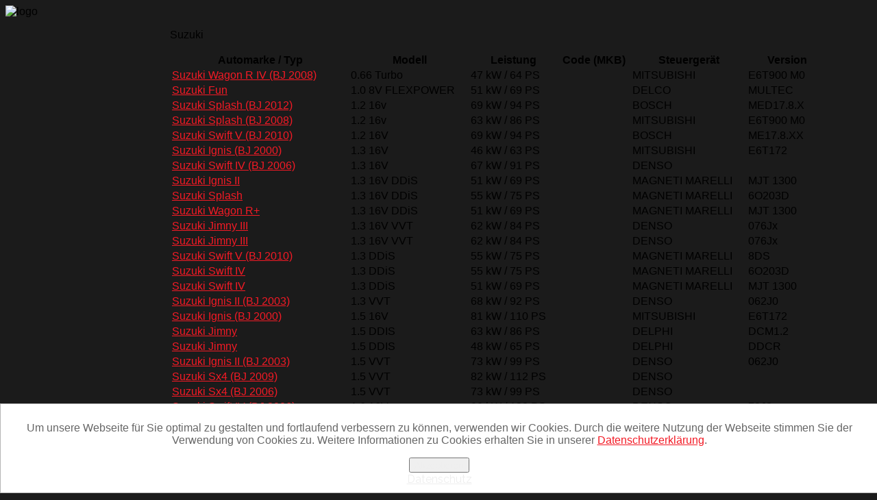

--- FILE ---
content_type: text/html; charset=utf-8
request_url: https://fahrzeuge.easycarcom.de/index.php/1060-suzuki
body_size: 12533
content:
<!DOCTYPE HTML>
<html xmlns="http://www.w3.org/1999/xhtml" xml:lang="de-DE" lang="de-DE"
>
<head>
<base href="https://fahrzeuge.easycarcom.de/index.php/1060-suzuki" />
	<meta http-equiv="content-type" content="text/html; charset=utf-8" />
	<meta name="generator" content="MYOB" />
	<title>Chiptuning - Suzuki - Fahrzeugdatenbank - Chiptuning</title>
	<link href="/templates/traction/favicon.ico" rel="shortcut icon" type="image/vnd.microsoft.icon" />
	<link href="/plugins/system/jcemediabox/css/jcemediabox.css?1d12bb5a40100bbd1841bfc0e498ce7b" rel="stylesheet" type="text/css" />
	<link href="/plugins/system/jcemediabox/themes/standard/css/style.css?50fba48f56052a048c5cf30829163e4d" rel="stylesheet" type="text/css" />
	<link href="/media/com_jce/site/css/content.min.css?badb4208be409b1335b815dde676300e" rel="stylesheet" type="text/css" />
	<link href="https://fahrzeuge.easycarcom.de/plugins/system/fmalertcookies/assets/css/bootstrap.min.css" rel="stylesheet" type="text/css" />
	<link href="https://fahrzeuge.easycarcom.de/plugins/system/fmalertcookies/assets/css/custom.css" rel="stylesheet" type="text/css" />
	<script type="application/json" class="joomla-script-options new">{"csrf.token":"b277edc8610fd395ce952ff502563809","system.paths":{"root":"","base":""},"system.keepalive":{"interval":840000,"uri":"\/index.php\/component\/ajax\/?format=json"}}</script>
	<script src="/media/jui/js/jquery.min.js?f46595d1af32ebb4b77e7970d5c081cc" type="text/javascript"></script>
	<script src="/media/jui/js/jquery-noconflict.js?f46595d1af32ebb4b77e7970d5c081cc" type="text/javascript"></script>
	<script src="/media/jui/js/jquery-migrate.min.js?f46595d1af32ebb4b77e7970d5c081cc" type="text/javascript"></script>
	<script src="/media/jui/js/bootstrap.min.js?f46595d1af32ebb4b77e7970d5c081cc" type="text/javascript"></script>
	<script src="/plugins/system/jcemediabox/js/jcemediabox.js?0c56fee23edfcb9fbdfe257623c5280e" type="text/javascript"></script>
	<script src="/media/jui/js/jquery.ui.core.min.js?f46595d1af32ebb4b77e7970d5c081cc" type="text/javascript"></script>
	<script src="/media/jui/js/jquery.ui.sortable.min.js?f46595d1af32ebb4b77e7970d5c081cc" type="text/javascript"></script>
	<script src="https://fahrzeuge.easycarcom.de/templates/traction/js/jquery/jquery-ui-addons.js" type="text/javascript"></script>
	<script src="/media/system/js/core.js?f46595d1af32ebb4b77e7970d5c081cc" type="text/javascript"></script>
	<!--[if lt IE 9]><script src="/media/system/js/polyfill.event.js?f46595d1af32ebb4b77e7970d5c081cc" type="text/javascript"></script><![endif]-->
	<script src="/media/system/js/keepalive.js?f46595d1af32ebb4b77e7970d5c081cc" type="text/javascript"></script>
	<script type="text/javascript">
JCEMediaBox.init({popup:{width:"",height:"",legacy:0,lightbox:0,shadowbox:0,resize:1,icons:1,overlay:1,overlayopacity:0.8,overlaycolor:"#000000",fadespeed:500,scalespeed:500,hideobjects:0,scrolling:"fixed",close:2,labels:{'close':'Close','next':'Next','previous':'Previous','cancel':'Cancel','numbers':'{$current} of {$total}'},cookie_expiry:"",google_viewer:0},tooltip:{className:"tooltip",opacity:0.8,speed:150,position:"br",offsets:{x: 16, y: 16}},base:"/",imgpath:"plugins/system/jcemediabox/img",theme:"standard",themecustom:"",themepath:"plugins/system/jcemediabox/themes",mediafallback:0,mediaselector:"audio,video"});jQuery(function($){ initTooltips(); $("body").on("subform-row-add", initTooltips); function initTooltips (event, container) { container = container || document;$(container).find(".hasTooltip").tooltip({"html": true,"container": "body"});} });
	</script>
	<style type="text/css">.s5boxhidden{display:none;} </style>
	<script language="javascript" type="text/javascript" >var s5_boxeffect = "elastic";</script>
	<script src="https://fahrzeuge.easycarcom.de/modules/mod_s5_box/js/jquery.colorbox.js" type="text/javascript"></script>
	<link rel="stylesheet" href="https://fahrzeuge.easycarcom.de/modules/mod_s5_box/css/s5box.css" type="text/css" />
	<script type="text/javascript">
  jQuery.fn.colorbox.settings.initialWidth=200;
  jQuery.fn.colorbox.settings.initialHeight=200;
  jQuery.fn.colorbox.settings.transition="elastic";
  jQuery(document).ready(function(){
    jQuery(".s5box_register").colorbox({width:"35%", inline:true, href:"#s5box_register"});
    jQuery(".s5box_login").colorbox({width:"35%", inline:true, href:"#s5box_login"});
    jQuery(".s5box_one").colorbox({width:"35%", inline:true, href:"#s5box_one"});
    jQuery(".s5box_two").colorbox({width:"35%", inline:true, href:"#s5box_two"});
    jQuery(".s5box_three").colorbox({width:"35%", inline:true, href:"#s5box_three"});
    jQuery(".s5box_four").colorbox({width:"35%", inline:true, href:"#s5box_four"});
    jQuery(".s5box_five").colorbox({width:"35%", inline:true, href:"#s5box_five"});
    jQuery(".s5box_six").colorbox({width:"35%", inline:true, href:"#s5box_six"});
    jQuery(".s5box_seven").colorbox({width:"35%", inline:true, href:"#s5box_seven"});
    jQuery(".s5box_eight").colorbox({width:"35%", inline:true, href:"#s5box_eight"});
    jQuery(".s5box_nine").colorbox({width:"35%", inline:true, href:"#s5box_nine"});
    jQuery(".s5box_ten").colorbox({width:"35%", inline:true, href:"#s5box_ten"});
  });</script>
	<!--  SobiPro Head Tags Output  -->
	<script type="text/javascript">/*
<![CDATA[*/ 
	var SobiProUrl = 'https://fahrzeuge.easycarcom.de/index.php?option=com_sobipro&task=%task%'; 
	var SobiProSection = 57; 
	var SPLiveSite = 'https://fahrzeuge.easycarcom.de/'; 
/*]]>*/
</script>
	<link href="https://fahrzeuge.easycarcom.de/index.php/1060-suzuki" rel="canonical" />
	<link href="/index.php/view,rss" rel="alternate" type="application/atom+xml"  title="Chiptuning" />
	<link href="/index.php/1060/view,rss" rel="alternate" type="application/atom+xml"  title="Suzuki" />
	<link rel="stylesheet" href="https://fahrzeuge.easycarcom.de/media/sobipro/css/bootstrap/bootstrap.css" type="text/css"  />
	<link rel="stylesheet" href="https://fahrzeuge.easycarcom.de/media/sobipro/css/sobipro.css" type="text/css"  />
	<link rel="stylesheet" href="https://fahrzeuge.easycarcom.de/media/sobipro/css/jquery-ui/smoothness/smoothness.css" type="text/css"  />
	<link rel="stylesheet" href="https://fahrzeuge.easycarcom.de/components/com_sobipro/usr/templates/sobisort/css/default.css" type="text/css" media="all" />
	<script type="text/javascript" src="https://fahrzeuge.easycarcom.de/components/com_sobipro/lib/js/sobipro.js"></script>
	<script type="text/javascript" src="https://fahrzeuge.easycarcom.de/components/com_sobipro/lib/js/jqnc.js"></script>
	<script type="text/javascript" src="https://fahrzeuge.easycarcom.de/components/com_sobipro/lib/js/jquery-ui.js"></script>
	<script type="text/javascript" src="https://fahrzeuge.easycarcom.de/components/com_sobipro/lib/js/categoryselect-mod.js"></script>
	<script type="text/javascript" src="https://fahrzeuge.easycarcom.de/components/com_sobipro/usr/templates/sobisort/js/default.js"></script>
	<script type="text/javascript" src="/index.php?option=com_sobipro&amp;task=txt.js&amp;format=json"></script>
	<!--  SobiPro (13) Head Tags Output -->



			<meta name="viewport" content="initial-scale=1.0" />
	
	<link href="https://fahrzeuge.easycarcom.de/templates/traction/favicon.ico" rel="shortcut icon" type="image/x-icon" />

<script type="text/javascript">
	if(jQuery().jquery=='1.11.0') { jQuery.easing['easeOutExpo'] = jQuery.easing['easeOutCirc'] };
</script>

	<link href="https://fahrzeuge.easycarcom.de/templates/traction/css/bootstrap/bootstrap-default-min.css" rel="stylesheet" type="text/css" />
	<link href="https://fahrzeuge.easycarcom.de/templates/traction/css/bootstrap/bootstrap-responsive.css" rel="stylesheet" type="text/css" />
		
	<link rel="stylesheet" href="https://fahrzeuge.easycarcom.de/templates/traction/css/font-awesome/css/font-awesome.min.css">
	

<!-- Css and js addons for vertex features -->	
	<link rel="stylesheet" type="text/css" href="//fonts.googleapis.com/css?family=Exo" />
<style type="text/css"> /* MAX IMAGE WIDTH */img {  height:auto !important;   max-width:100% !important; -webkit-box-sizing: border-box !important; /* Safari/Chrome, other WebKit */ -moz-box-sizing: border-box !important; /* Firefox, other Gecko */ box-sizing: border-box !important; /* Opera/IE 8+ */  }#map_canvas img, .gm-style img { max-width:none !important; }.full_width { width:100% !important; -webkit-box-sizing: border-box !important; /* Safari/Chrome, other WebKit */ -moz-box-sizing: border-box !important; /* Firefox, other Gecko */ box-sizing: border-box !important; /* Opera/IE 8+ */ }.S5_submenu_itemTablet{ background:none !important; } #s5_right_wrap, #s5_left_wrap, #s5_right_inset_wrap, #s5_left_inset_wrap, #s5_right_top_wrap, #s5_left_top_wrap, #s5_right_bottom_wrap, #s5_left_bottom_wrap { width:100% !important; }   #s5_right_column_wrap { width:0% !important; margin-left:-10% !important; } #s5_left_column_wrap { width:10% !important; } #s5_center_column_wrap_inner { margin-right:0% !important; margin-left:20% !important; }  #s5_responsive_mobile_drop_down_wrap input { width:96% !important; } #s5_responsive_mobile_drop_down_search input { width:100% !important; }  @media screen and (max-width: 750px){ body { height:100% !important; position:relative !important;  padding-bottom:48px !important;  } #s5_responsive_menu_button { display:block !important; }  }  @media screen and (max-width: 970px){ #subMenusContainer .S5_subtext { width:85%; } }   #s5_responsive_mobile_bottom_bar, #s5_responsive_mobile_top_bar { background:#0B0B0B; background: -moz-linear-gradient(top, #272727 0%, #0B0B0B 100%); /* FF3.6+ */ background: -webkit-gradient(linear, left top, left bottom, color-stop(0%,#272727), color-stop(100%,#0B0B0B)); /* Chrome,Safari4+ */ background: -webkit-linear-gradient(top, #272727 0%,#0B0B0B 100%); /* Chrome10+,Safari5.1+ */ background: -o-linear-gradient(top, #272727 0%,#0B0B0B 100%); /* Opera11.10+ */ background: -ms-linear-gradient(top, #272727 0%,#0B0B0B 100%); /* IE10+ */ background: linear-gradient(top, #272727 0%,#0B0B0B 100%); /* W3C */   font-family: Exo !important; } .s5_responsive_mobile_drop_down_inner, .s5_responsive_mobile_drop_down_inner input, .s5_responsive_mobile_drop_down_inner button, .s5_responsive_mobile_drop_down_inner .button, #s5_responsive_mobile_drop_down_search .validate { font-family: Exo !important; } .s5_responsive_mobile_drop_down_inner button:hover, .s5_responsive_mobile_drop_down_inner .button:hover { background:#0B0B0B !important; } #s5_responsive_mobile_drop_down_menu, #s5_responsive_mobile_drop_down_menu a, #s5_responsive_mobile_drop_down_login a { font-family: Exo !important; color:#FFFFFF !important; } #s5_responsive_mobile_bar_active, #s5_responsive_mobile_drop_down_menu .current a, .s5_responsive_mobile_drop_down_inner .s5_mod_h3, .s5_responsive_mobile_drop_down_inner .s5_h3_first { color:#FA9635 !important; } .s5_responsive_mobile_drop_down_inner button, .s5_responsive_mobile_drop_down_inner .button { background:#FA9635 !important; } #s5_responsive_mobile_drop_down_menu .active ul li, #s5_responsive_mobile_drop_down_menu .current ul li a, #s5_responsive_switch_mobile a, #s5_responsive_switch_desktop a, #s5_responsive_mobile_drop_down_wrap { color:#FFFFFF !important; } #s5_responsive_mobile_toggle_click_menu span { border-right:solid 1px #272727; } #s5_responsive_mobile_toggle_click_menu { border-right:solid 1px #0B0B0B; } #s5_responsive_mobile_toggle_click_search span, #s5_responsive_mobile_toggle_click_register span, #s5_responsive_mobile_toggle_click_login span, #s5_responsive_mobile_scroll a { border-left:solid 1px #272727; } #s5_responsive_mobile_toggle_click_search, #s5_responsive_mobile_toggle_click_register, #s5_responsive_mobile_toggle_click_login, #s5_responsive_mobile_scroll { border-left:solid 1px #0B0B0B; } .s5_responsive_mobile_open, .s5_responsive_mobile_closed:hover, #s5_responsive_mobile_scroll:hover { background:#272727; } #s5_responsive_mobile_drop_down_menu .s5_responsive_mobile_drop_down_inner, #s5_responsive_mobile_drop_down_register .s5_responsive_mobile_drop_down_inner, #s5_responsive_mobile_drop_down_login .s5_responsive_mobile_drop_down_inner, #s5_responsive_mobile_drop_down_search .s5_responsive_mobile_drop_down_inner { background:#272727; } .s5_wrap { max-width:1200px !important; }      @media screen and (max-width: 750px){ #s5_columns_wrap_inner { width:100% !important; } #s5_center_column_wrap { width:100% !important; left:100% !important; } #s5_left_column_wrap { left:0% !important; } #s5_left_top_wrap, #s5_left_column_wrap, #s5_left_inset_wrap, #s5_left_wrap, #s5_left_bottom_wrap, #s5_right_top_wrap, #s5_right_column_wrap, #s5_right_inset_wrap, #s5_right_wrap, #s5_right_bottom_wrap { width:100% !important; } #s5_center_column_wrap_inner { margin:0px !important; } #s5_left_column_wrap { margin-right:0px !important; } #s5_right_column_wrap { margin-left:0px !important; } .items-row .item { width:100% !important; padding-left:0px !important; padding-right:0px !important; margin-right:0px !important; margin-left:0px !important; } }      @media screen and (min-width:580px) and (max-width: 850px){  #s5_top_row1 .s5_float_left { float:left !important; width:50% !important; } }                   @media screen and (min-width:580px) and (max-width: 900px){  #s5_bottom_row2 .s5_float_left { float:left !important; width:50% !important; } }          @media screen and (min-width:580px) and (max-width: 950px){  #s5_bottom_row3 .s5_float_left { float:left !important; width:50% !important; } }           </style><script type="text/javascript">/*<![CDATA[*/	
</script>
<link rel="stylesheet" href="https://fahrzeuge.easycarcom.de/templates/system/css/system.css" type="text/css" />
<link rel="stylesheet" href="https://fahrzeuge.easycarcom.de/templates/system/css/general.css" type="text/css" />

<link href="https://fahrzeuge.easycarcom.de/templates/traction/css/template_default.css" rel="stylesheet" type="text/css" />

<link href="https://fahrzeuge.easycarcom.de/templates/traction/css/template.css" rel="stylesheet" type="text/css" />


<link href="https://fahrzeuge.easycarcom.de/templates/traction/css/com_content.css" rel="stylesheet" type="text/css" />

<link href="https://fahrzeuge.easycarcom.de/templates/traction/css/editor.css" rel="stylesheet" type="text/css" />

<link href="https://fahrzeuge.easycarcom.de/templates/traction/css/thirdparty.css" rel="stylesheet" type="text/css" />


<link rel="stylesheet" type="text/css" href="//fonts.googleapis.com/css?family=Varela+Round" />

<link href="https://fahrzeuge.easycarcom.de/templates/traction/css/multibox/multibox.css" rel="stylesheet" type="text/css" />
<link href="https://fahrzeuge.easycarcom.de/templates/traction/css/multibox/ajax.css" rel="stylesheet" type="text/css" />
<script type="text/javascript" src="https://fahrzeuge.easycarcom.de/templates/traction/js/multibox/overlay.js"></script>
<script type="text/javascript" src="https://fahrzeuge.easycarcom.de/templates/traction/js/multibox/multibox.js"></script>



	<link rel="stylesheet" type="text/css" href="https://fahrzeuge.easycarcom.de/templates/traction/css/core/s5_responsive_bars-min.css" />
	<link href="https://fahrzeuge.easycarcom.de/templates/traction/css/core/s5_responsive_hide_classes-min.css" rel="stylesheet" type="text/css" />
	<style type="text/css"> @media screen and (min-width: 650px){.s5_responsive_mobile_sidebar_show_ltr {width:400px !important;}.s5_responsive_mobile_sidebar_body_wrap_show_ltr {margin-left:400px !important;}.s5_responsive_mobile_sidebar_show_rtl {width:400px !important;}.s5_responsive_mobile_sidebar_body_wrap_show_rtl {margin-right:400px !important;}#s5_responsive_mobile_sidebar_inner1 {width:400px !important;}}</style>


	<link rel="stylesheet" type="text/css" href="https://fahrzeuge.easycarcom.de/templates/traction/css/s5_responsive.css" />
	
	

<link rel="stylesheet" type="text/css" href="https://fahrzeuge.easycarcom.de/templates/traction/css/custom.css" />
<!-- Info Slide Script - Called in header so css validates -->	
<link href="https://fahrzeuge.easycarcom.de/templates/traction/css/core/s5_info_slide-min.css" rel="stylesheet" type="text/css" />
<script type="text/javascript" src="https://fahrzeuge.easycarcom.de/templates/traction/js/core/s5_info_slide-min.js"></script>

	

<!-- Resize column function -->	
<script type="text/javascript">//<![CDATA[
	var s5_resize_columns_browser_check = "safari";
	var s5_resize_columns = "all";
	var s5_resize_columns_delay = "500";
	var s5_resize_columns_small_tablets = "default";
//]]></script>
<script type="text/javascript" src="https://fahrzeuge.easycarcom.de/templates/traction/js/core/s5_columns_equalizer-min.js"></script>
<!-- File compression. Needs to be called last on this file -->	
<!-- The excluded files, listed below the compressed php files, are excluded because their calls vary per device or per browser. Included compression files are only ones that have no conditions and are included on all devices and browsers. Otherwise unwanted css will compile in the compressed files. -->	

<!-- Additional scripts to load inside of the header -->


<link rel="stylesheet" type="text/css" href="//fonts.googleapis.com/css?family=Raleway:800,600,400" />

<style type="text/css"> 
body {font-family:Verdana,Helvetica,Arial,Sans-Serif ;} 

.inputbox, .registration input, .login input, .contact-form input, #jform_contact_message, #mod-search-searchword, input, textarea, #s5_breadcrumb_font_wrap, .font_normal {
font-family: Raleway;
font-weight: 400 !important;
}

#s5_nav li a, #subMenusContainer a, #s5_nav li li a, #s5_login, #s5_register, .pagenav a, label {
font-family: Raleway;
font-weight: 600 !important;
}

.jdGallery .slideInfoZone h2, .button, #s5_responsive_modile_drop_down_wrap .button, div.catItemReadMore, .userItemReadMore, div.catItemCommentsLink, .userItemCommentsLink, a.readmore-link, a.comments-link, div.itemCommentsForm 
form input#submitCommentButton, .s5_mod_h3_outer, #s5_button_frame ul li a, h1, h2, h3, h4, h5, .black_bg, .font_bold, #s5_drop_down_button, #s5_responsive_mobile_drop_down_menu, #s5_responsive_mobile_drop_down_menu a, 
#s5_responsive_mobile_bar_active span, .btn {
font-family: Raleway;
font-weight: normal !important;
}

#s5_accordion_menu #current a, #s5_accordion_menu a:hover, #s5_accordion_menu h3.s5_am_toggler:hover a.mainlevel, ul.menu .current a, .btn-link, .jdGallery .slideInfoZone p a, .highlight, #s5_bottom_menu_wrap a, p.readmore 
a:hover, a.readon:hover {
color:#f31a25 !important;
}

#s5_nav li.active a, a {
color:#f31a25;
}

#s5_nav li.active:hover a, #s5_nav li.mainMenuParentBtnFocused {
color:#FFFFFF !important;
}

#s5_nav li.mainMenuParentBtnFocused, #subMenusContainer div ul, #s5_nav li:hover, .button, .module_round_box-dark_highlight .s5_mod_h3_outer, .s5_ts_active, .s5_is_display h3, .s5_is_slide, .module_round_box-highlight, 
.dropdown-menu li > a:focus, .dropdown-submenu:hover > a, .dropdown-menu .active > a, .dropdown-menu .active > a:hover, .nav-list > .active > a, .nav-list > .active > a:hover, .nav-pills > .active > a, .nav-pills > .active > 
a:hover, .btn-group.open .btn-primary.dropdown-toggle, .btn-primary, .item-page .dropdown-menu li > a:hover, .blog .dropdown-menu li > a:hover, .item .dropdown-menu li > a:hover {

}

.jdGallery a.right, .jdGallery a.left, .jdGallery a.right:hover, .jdGallery a.left:hover, .s5_scrolltotop:hover, .pagenav a, .pager a, .dropdown-menu li > a:hover {
background-color:#f31a25 !important;
}

.module_round_box-highlight {
border:solid 1px #f31a25;
}



body {
background:#1B1B1B url(https://fahrzeuge.easycarcom.de/images/background.jpg) no-repeat top center;
background-size: 100%;
}


body {
background-attachment:fixed;
}





/* k2 stuff */
div.itemHeader h2.itemTitle, div.catItemHeader h3.catItemTitle, h3.userItemTitle a, #comments-form p, #comments-report-form p, #comments-form span, #comments-form .counter, #comments .comment-author, #comments .author-homepage,
#comments-form p, #comments-form #comments-form-buttons, #comments-form #comments-form-error, #comments-form #comments-form-captcha-holder {font-family: 'Varela Round',Helvetica,Arial,Sans-Serif ;} 
    
.s5_wrap{width:100%;}    
</style>
</head>

<body id="s5_body">

<div id="s5_scrolltotop"></div>

<!-- Top Vertex Calls -->
<!-- Call mobile sidebar -->

<!-- Call top bar for mobile devices if layout is responsive -->	
	

	<!-- s5_responsive_mobile_top_bar_spacer must be called to keep a space at the top of the page since s5_responsive_mobile_top_bar_wrap is position absolute. -->	
	<div id="s5_responsive_mobile_top_bar_spacer"></div>

	<!-- s5_responsive_mobile_top_bar_wrap must be called off the page and not with display:none or it will cause issues with the togglers. -->
	<div id="s5_responsive_mobile_top_bar_wrap" style="margin-top:-50000px;position:absolute;z-index:20;top:0px">

		<div id="s5_responsive_mobile_top_bar" class="s5_responsive_mobile_bar_light">

				<div id="s5_responsive_mobile_toggle_click_menu" style="display:block;">
					<span></span>
				</div>
				
				
					<div id="s5_responsive_mobile_bar_active">
						<span>
							Home
						</span>
					</div>
				
				
				<div id="s5_responsive_mobile_toggle_click_login" style="display:block;float:right">
					<span></span>
				</div>
				
				<div id="s5_responsive_mobile_toggle_click_register" style="display:none;float:right">
					<span></span>
				</div>
				
				<div id="s5_responsive_mobile_toggle_click_search" style="display:block;float:right">
					<span></span>
				</div>

			<div style="clear:both;height:0px"></div>
			
		</div>

		<div id="s5_responsive_mobile_drop_down_wrap" class="s5_responsive_mobile_drop_down_wrap_loading">
			<div id="s5_responsive_mobile_drop_down_menu">
				<div class="s5_responsive_mobile_drop_down_inner" style="-webkit-box-shadow: 0px 0px 16px rgba(0, 0, 0, 0.6);-moz-box-shadow: 0px 0px 16px rgba(0, 0, 0, 0.6);box-shadow: 0px 0px 16px rgba(0, 0, 0, 0.6);">
					
						

<ul class="menu">
<li class="item-102 current active"><a href="/index.php" >Home</a></li></ul>

					
				</div>
			</div>
			
			<div id="s5_responsive_mobile_drop_down_search">
				<div class="s5_responsive_mobile_drop_down_inner" style="-webkit-box-shadow: 0px 0px 16px rgba(0, 0, 0, 0.6);-moz-box-shadow: 0px 0px 16px rgba(0, 0, 0, 0.6);box-shadow: 0px 0px 16px rgba(0, 0, 0, 0.6);">
					
					  
						<form method="post" action="https://fahrzeuge.easycarcom.de/">
							<input type="text" onfocus="if (this.value=='Suchen...') this.value='';" onblur="if (this.value=='') this.value='Suchen...';" value="Suchen..." id="s5_responsive_mobile_search" name="searchword" />
							<input type="hidden" value="search" name="task" />
							<input type="hidden" value="com_search" name="option" />
							<input type="hidden" value="1" name="Itemid" />
						</form>
					
				</div>
			</div>
			
			<div id="s5_responsive_mobile_drop_down_login">
				<div class="s5_responsive_mobile_drop_down_inner" id="s5_responsive_mobile_drop_down_login_inner" style="-webkit-box-shadow: 0px 0px 16px rgba(0, 0, 0, 0.6);-moz-box-shadow: 0px 0px 16px rgba(0, 0, 0, 0.6);box-shadow: 0px 0px 16px rgba(0, 0, 0, 0.6);">
				</div>
			</div>
			
			
		
			<div id="s5_responsive_mobile_drop_down_register">
				<div class="s5_responsive_mobile_drop_down_inner" id="s5_responsive_mobile_drop_down_register_inner" style="-webkit-box-shadow: 0px 0px 16px rgba(0, 0, 0, 0.6);-moz-box-shadow: 0px 0px 16px rgba(0, 0, 0, 0.6);box-shadow: 0px 0px 16px rgba(0, 0, 0, 0.6);">
				</div>
			</div>
			
			
				
		</div>

	</div>

	<script type="text/javascript">
		var s5_responsive_trigger = 750;
		var s5_responsive_login_url = "";
		var s5_responsive_register_url = "";
		var s5_responsive_layout = "dropdowns";
	</script>
	<script type="text/javascript" src="https://fahrzeuge.easycarcom.de/templates/traction/js/core/s5_responsive_mobile_bar-min.js"></script>
	


<!-- Fixed Tabs -->	

<!-- Drop Down -->	

<!-- Parallax Backgrounds -->

<!-- Floating Menu Spacer -->

<!-- Body Padding Div Used For Responsive Spacing -->        
<div id="s5_body_padding">

    <div class="complete">


    <!-- Header -->            
        <div id="s5_header_area1">        
        <div id="s5_header_area2">    
        <div id="s5_header_area_inner" class="s5_wrap">                    
            <div id="s5_header_wrap">
            
                <div id="s5_logo_search_wrap">
                                        <div id="s5_logo_wrap">
                                                    <img alt="logo" src="https://fahrzeuge.easycarcom.de/templates/traction/images/header_bg.jpg" id="s5_logo" onclick="window.document.location.href='https://fahrzeuge.easycarcom.de/'" />
                                                <div style="clear:both; height:0px"></div>    
                    </div>
                    
                                        
                    <div style="clear:both; height:0px"></div>    
                </div>        
                <div style="clear:both; height:0px"></div>    
            
                    
            </div>
        </div>
        </div>
        </div>
    <!-- End Header -->    
    
        
    
    <!-- Top Row1 -->    
            <!-- End Top Row1 -->    

        
        <div id="s5_top_gap" class="s5_wrap"></div>
            
    <!-- Top Row2 -->    
            <!-- End Top Row2 -->
    
    
    
    <!-- Top Row3 -->    
            <!-- End Top Row3 -->    
        
        
        
    <!-- Center area -->    
                <div id="s5_center_area1">
        <div id="s5_center_area2">
        <div id="s5_center_area_inner" class="s5_wrap">
        
        <!-- Above Columns Wrap -->    
                    <!-- End Above Columns Wrap -->            
                
            <!-- Columns wrap, contains left, right and center columns -->    
            <div id="s5_columns_wrap">
            <div id="s5_columns_wrap_inner">
                
                <div id="s5_center_column_wrap">
                <div id="s5_center_column_wrap_inner" style="margin-left:20px; margin-right:0px;">
                    
                                        
                                            
                        <div id="s5_component_wrap">
                        <div id="s5_component_wrap_inner">
                        
                                                    
                                <div id="s5_above_body_wrap">
                                    
                                    <div id="s5_above_body">
                                    <div id="s5_above_body_inner">
                                    
                                                                                    <div id="s5_pos_above_body_1" class="s5_float_left" style="width:100%">
                                                		<div class="s5_fourdivs_1-s5_box">
		<div class="s5_fourdivs_2">
		<div class="s5_fourdivs_3">
		<div class="s5_fourdivs_4">
						<script type="text/javascript" src="https://fahrzeuge.easycarcom.de/modules/mod_s5_box/js/s5_box_hide_div.js"></script>
<div class="s5boxhidden"><div id="s5box_login">
			
			<div class="module_round_box_outer">
			
			<div class="module_round_box ">

				<div class="s5_module_box_1">
					<div class="s5_module_box_2">
												<div style="background:#000000" class="s5_mod_h3_outer">
							<h3 class="s5_mod_h3">
																						<span class="s5_h3_first">Login </span><span class="s5_h3_last"></span>
								
							</h3>
													</div>
												<div class="s5_mod_h3_below" style="clear:both"></div>
												<div class="s5_outer ">
						<form action="/index.php" method="post" id="login-form" class="form-inline">
		<div class="userdata">
		<div id="form-login-username" class="control-group">
			<div class="controls">
									<div class="input-prepend">
						<span class="add-on">
							<span class="icon-user hasTooltip" title="Benutzername"></span>
							<label for="modlgn-username" class="element-invisible">Benutzername</label>
						</span>
						<input id="modlgn-username" type="text" name="username" class="input-small" tabindex="0" size="18" placeholder="Benutzername" />
					</div>
							</div>
		</div>
		<div id="form-login-password" class="control-group">
			<div class="controls">
									<div class="input-prepend">
						<span class="add-on">
							<span class="icon-lock hasTooltip" title="Passwort">
							</span>
								<label for="modlgn-passwd" class="element-invisible">Passwort							</label>
						</span>
						<input id="modlgn-passwd" type="password" name="password" class="input-small" tabindex="0" size="18" placeholder="Passwort" />
					</div>
							</div>
		</div>
						<div id="form-login-remember" class="control-group checkbox">
			<label for="modlgn-remember" class="control-label">Angemeldet bleiben</label> <input id="modlgn-remember" type="checkbox" name="remember" class="inputbox" value="yes"/>
		</div>
				<div id="form-login-submit" class="control-group">
			<div class="controls">
				<button type="submit" tabindex="0" name="Submit" class="btn btn-primary login-button">Anmelden</button>
			</div>
		</div>
					<ul class="unstyled">
							<li>
					<a href="/index.php/component/users/?view=remind&amp;Itemid=102">
					Benutzername vergessen?</a>
				</li>
				<li>
					<a href="/index.php/component/users/?view=reset&amp;Itemid=102">
					Passwort vergessen?</a>
				</li>
			</ul>
		<input type="hidden" name="option" value="com_users" />
		<input type="hidden" name="task" value="user.login" />
		<input type="hidden" name="return" value="aHR0cHM6Ly9mYWhyemV1Z2UuZWFzeWNhcmNvbS5kZS9pbmRleC5waHAvMTA2MC1zdXp1a2k=" />
		<input type="hidden" name="b277edc8610fd395ce952ff502563809" value="1" />	</div>
	</form>
						</div>
						<div style="clear:both; height:0px"></div>
					</div>
				</div>

			</div>
			
			</div>

		</div></div>  

	
	
		</div>
		</div>
		</div>
		</div>
	
                                            </div>
                                                                                
                                                                                
                                                                                
                                                                                
                                                                                
                                                                
                                        <div style="clear:both; height:0px"></div>

                                    </div>
                                    </div>
                                
                                </div>

                                                                
                                                        
                                <div id="system-message-container">
	</div>


<!-- Start of SobiPro component 1.6.x -->
<div id="SobiPro" class="SobiPro sobisort" data-template="sobisort">


<div class="SPListing"><div></div><div class="spCategoryDesc"><p>Suzuki</p></div><div class="spEntriesListContainer"><div style="table-responsive"><table style="width:100%" class="table gkTable2"><thead class="spTableHeader"><tr><th>Automarke / Typ</th><th>Modell</th><th>Leistung</th><th>Code (MKB)</th><th>Steuergerät</th><th>Version</th></tr></thead><tbody id="spBodyContent"><tr class="odd"><td><a href="/index.php/6578-suzuki-wagon-r-iv-bj-2008">Suzuki Wagon R IV (BJ 2008)</a></td><td>0.66 Turbo</td><td>47 kW / 64 PS</td><td></td><td>MITSUBISHI</td><td>E6T900 M0</td></tr><tr class="odd"><td><a href="/index.php/6543-suzuki-fun">Suzuki Fun</a></td><td>1.0  8V FLEXPOWER</td><td>51 kW / 69 PS</td><td></td><td>DELCO</td><td>MULTEC</td></tr><tr class="odd"><td><a href="/index.php/6562-suzuki-splash-bj-2012">Suzuki Splash (BJ 2012)</a></td><td>1.2 16v</td><td>69 kW / 94 PS</td><td></td><td>BOSCH</td><td>MED17.8.X</td></tr><tr class="odd"><td><a href="/index.php/6563-suzuki-splash-bj-2008">Suzuki Splash (BJ 2008)</a></td><td>1.2 16v</td><td>63 kW / 86 PS</td><td></td><td>MITSUBISHI</td><td>E6T900 M0</td></tr><tr class="odd"><td><a href="/index.php/6565-suzuki-swift-v-bj-2010">Suzuki Swift V (BJ 2010)</a></td><td>1.2 16V</td><td>69 kW / 94 PS</td><td></td><td>BOSCH</td><td>ME17.8.XX</td></tr><tr class="odd"><td><a href="/index.php/6555-suzuki-ignis-bj-2000">Suzuki Ignis (BJ 2000)</a></td><td>1.3 16V</td><td>46 kW / 63 PS</td><td></td><td>MITSUBISHI</td><td>E6T172</td></tr><tr class="odd"><td><a href="/index.php/6569-suzuki-swift-iv-bj-2006">Suzuki Swift IV (BJ 2006)</a></td><td>1.3 16V</td><td>67 kW / 91 PS</td><td></td><td>DENSO</td><td></td></tr><tr class="odd"><td><a href="/index.php/6553-suzuki-ignis-ii">Suzuki Ignis II</a></td><td>1.3 16V DDiS</td><td>51 kW / 69 PS</td><td></td><td>MAGNETI MARELLI</td><td>MJT 1300</td></tr><tr class="odd"><td><a href="/index.php/6561-suzuki-splash">Suzuki Splash</a></td><td>1.3 16V DDiS</td><td>55 kW / 75 PS</td><td></td><td>MAGNETI MARELLI</td><td>6O203D</td></tr><tr class="odd"><td><a href="/index.php/6579-suzuki-wagon-r">Suzuki Wagon R+</a></td><td>1.3 16V DDiS</td><td>51 kW / 69 PS</td><td></td><td>MAGNETI MARELLI</td><td>MJT 1300</td></tr><tr class="odd"><td><a href="/index.php/7409-suzuki-jimny-iii">Suzuki Jimny III</a></td><td>1.3 16V VVT</td><td>62 kW / 84 PS</td><td></td><td>DENSO</td><td>076Jx</td></tr><tr class="odd"><td><a href="/index.php/7410-suzuki-jimny-iii">Suzuki Jimny III</a></td><td>1.3 16V VVT</td><td>62 kW / 84 PS</td><td></td><td>DENSO</td><td>076Jx</td></tr><tr class="odd"><td><a href="/index.php/6564-suzuki-swift-v-bj-2010">Suzuki Swift V (BJ 2010)</a></td><td>1.3 DDiS</td><td>55 kW / 75 PS</td><td></td><td>MAGNETI MARELLI</td><td>8DS</td></tr><tr class="odd"><td><a href="/index.php/6567-suzuki-swift-iv">Suzuki Swift IV</a></td><td>1.3 DDiS</td><td>55 kW / 75 PS</td><td></td><td>MAGNETI MARELLI</td><td>6O203D</td></tr><tr class="odd"><td><a href="/index.php/6568-suzuki-swift-iv">Suzuki Swift IV</a></td><td>1.3 DDiS</td><td>51 kW / 69 PS</td><td></td><td>MAGNETI MARELLI</td><td>MJT 1300</td></tr><tr class="odd"><td><a href="/index.php/6552-suzuki-ignis-ii-bj-2003">Suzuki Ignis II (BJ 2003)</a></td><td>1.3 VVT</td><td>68 kW / 92 PS</td><td></td><td>DENSO</td><td>062J0</td></tr><tr class="odd"><td><a href="/index.php/6554-suzuki-ignis-bj-2000">Suzuki Ignis (BJ 2000)</a></td><td>1.5 16V</td><td>81 kW / 110 PS</td><td></td><td>MITSUBISHI</td><td>E6T172</td></tr><tr class="odd"><td><a href="/index.php/6556-suzuki-jimny">Suzuki Jimny</a></td><td>1.5 DDIS</td><td>63 kW / 86 PS</td><td></td><td>DELPHI</td><td>DCM1.2</td></tr><tr class="odd"><td><a href="/index.php/6557-suzuki-jimny">Suzuki Jimny</a></td><td>1.5 DDIS</td><td>48 kW / 65 PS</td><td></td><td>DELPHI</td><td>DDCR</td></tr><tr class="odd"><td><a href="/index.php/6551-suzuki-ignis-ii-bj-2003">Suzuki Ignis II (BJ 2003)</a></td><td>1.5 VVT</td><td>73 kW / 99 PS</td><td></td><td>DENSO</td><td>062J0</td></tr><tr class="odd"><td><a href="/index.php/6576-suzuki-sx4-bj-2009">Suzuki Sx4 (BJ 2009)</a></td><td>1.5 VVT</td><td>82 kW / 112 PS</td><td></td><td>DENSO</td><td></td></tr><tr class="odd"><td><a href="/index.php/6577-suzuki-sx4-bj-2006">Suzuki Sx4 (BJ 2006)</a></td><td>1.5 VVT</td><td>73 kW / 99 PS</td><td></td><td>DENSO</td><td></td></tr><tr class="odd"><td><a href="/index.php/6566-suzuki-swift-iv-bj-2006">Suzuki Swift IV (BJ 2006)</a></td><td>1.6 16V</td><td>90 kW / 122 PS</td><td></td><td>DENSO</td><td>79J2</td></tr><tr class="odd"><td><a href="/index.php/6573-suzuki-sx4-bj-2010">Suzuki Sx4 (BJ 2010)</a></td><td>1.6 VVT</td><td>88 kW / 120 PS</td><td></td><td>BOSCH</td><td>ME17.8.XX</td></tr><tr class="odd"><td><a href="/index.php/6574-suzuki-sx4-bj-2007">Suzuki Sx4 (BJ 2007)</a></td><td>1.6 VVT</td><td>88 kW / 120 PS</td><td></td><td>DENSO</td><td></td></tr><tr class="odd"><td><a href="/index.php/6575-suzuki-sx4-bj-2006">Suzuki Sx4 (BJ 2006)</a></td><td>1.6 VVT</td><td>79 kW / 107 PS</td><td></td><td>DENSO</td><td></td></tr><tr class="odd"><td><a href="/index.php/6547-suzuki-grand-vitara-ii-bj-2006">Suzuki Grand Vitara II (BJ 2006)</a></td><td>1.9 DDiS</td><td>95 kW / 129 PS</td><td>F9Q</td><td>BOSCH</td><td>EDC16C36</td></tr><tr class="odd"><td><a href="/index.php/6548-suzuki-grand-vitara-ii-bj-2006">Suzuki Grand Vitara II (BJ 2006)</a></td><td>1.9 DDiS</td><td>95 kW / 129 PS</td><td>F9Q</td><td>BOSCH</td><td>EDC16C0/C3</td></tr><tr class="odd"><td><a href="/index.php/6549-suzuki-grand-vitara-ii">Suzuki Grand Vitara II</a></td><td>1.9 DDiS</td><td>88 kW / 120 PS</td><td></td><td>BOSCH</td><td>EDC16C0/C3</td></tr><tr class="odd"><td><a href="/index.php/6572-suzuki-sx4">Suzuki Sx4</a></td><td>1.9 DdiS</td><td>88 kW / 120 PS</td><td></td><td>BOSCH</td><td>EDC16+</td></tr></tbody></table></div><input type="hidden" name="site" value="1" id="spSiteNumber" /></div><div class="clearfix"></div><div style="width: 100%; text-align:center;margin: 5px;"><span class="pagination"><span>«</span><span>Anfang</span><span>Vorherige</span><span><strong>1</strong></span><span><a href="/index.php/1060-suzuki?site=2">2</a></span><span><a href="/index.php/1060-suzuki?site=2">Nächste</a></span><span><a href="/index.php/1060-suzuki?site=2">Ende</a></span><span>»</span></span></div></div>

</div>
<!-- End of SobiPro component; Copyright (C) 2011-2020 Sigsiu.NET GmbH -->
<script type="text/javascript">SobiPro.Ready();</script>
                                <div style="clear:both;height:0px"></div>
                                
                                                        
                                                        
                        </div>
                        </div>
                        
                                        
                                        
                </div>
                </div>
                <!-- Left column -->    
                                    <div id="s5_left_column_wrap" class="s5_float_left" style="width:20px">
                    <div id="s5_left_column_wrap_inner">
                                                                            <div id="s5_left_wrap" class="s5_float_left" style="width:20px">
                                			
			<div class="module_round_box_outer">
			
			<div class="module_round_box-none">

				<div class="s5_module_box_1">
					<div class="s5_module_box_2">
												<div class="s5_outer-none">
						

<div class="custom-none"  >
	<p><a class="button-startseite" href="https://fahrzeuge.easycarcom.de">Startseite</a></p></div>
						</div>
						<div style="clear:both; height:0px"></div>
					</div>
				</div>

			</div>
			
			</div>

					
			<div class="module_round_box_outer">
			
			<div class="module_round_box ">

				<div class="s5_module_box_1">
					<div class="s5_module_box_2">
												<div class="s5_mod_h3_outer">
							<h3 class="s5_mod_h3">
																						<span class="s5_h3_first">Fahrzeugauswahl </span><span class="s5_h3_last"></span>
								
							</h3>
													</div>
												<div class="s5_mod_h3_below" style="clear:both"></div>
												<div class="s5_outer ">
						<div class="SobiPro sobisort module"><div class="ctrl-sobi-csmod form " data-mid="250:57:1060:0" ><div class="ctrl-cselect-go hide btn btn-default"><i class="icon-arrow-right" ></i></div></div></div><div class="clearfix"></div>						</div>
						<div style="clear:both; height:0px"></div>
					</div>
				</div>

			</div>
			
			</div>

		
                            </div>
                                                                                            </div>
                    </div>
                                <!-- End Left column -->    
                <!-- Right column -->    
                                <!-- End Right column -->    
            </div>
            </div>
            <!-- End columns wrap -->    
            
        <!-- Below Columns Wrap -->    
                    <!-- End Below Columns Wrap -->                
            
            
        </div>
        </div>
        </div>
            <!-- End Center area -->    
    
    
    <!-- Bottom Row1 -->    
            <!-- End Bottom Row1 -->    
        
        
    <!-- Bottom Row2 -->    
            <!-- End Bottom Row2 -->
    
    
    
    <!-- Bottom Row3 -->    
            <!-- End Bottom Row3 -->
    
        <div id="s5_breadcrumb_font_wrap" class="s5_wrap">
    <div id="s5_breadcrumb_font_wrap_inner">
                    <div id="s5_breadcrumb_wrap">
                		<div class="moduletable">
			<div aria-label="Breadcrumbs" role="navigation">
	<ul itemscope itemtype="https://schema.org/BreadcrumbList" class="breadcrumb">
					<li class="active">
				<span class="divider icon-location"></span>
			</li>
		
						<li itemprop="itemListElement" itemscope itemtype="https://schema.org/ListItem">
											<a itemprop="item" href="/index.php" class="pathway"><span itemprop="name">Home</span></a>
					
											<span class="divider">
							<img src="/templates/traction/images/system/arrow.png" alt="" />						</span>
										<meta itemprop="position" content="1">
				</li>
							<li itemprop="itemListElement" itemscope itemtype="https://schema.org/ListItem" class="active">
					<span itemprop="name">
						Suzuki					</span>
					<meta itemprop="position" content="3">
				</li>
				</ul>
</div>
		</div>
	
            </div>
                                <div style="clear:both; height:0px"></div>
    </div>
    </div>
        
    
    <!-- Footer Area -->
        <div id="s5_footer_area1">
        <div id="s5_footer_area2">
        <div id="s5_footer_area_inner" class="s5_wrap">
        
                            <div id="s5_footer">
                    <span class="footerc">
Copyright &copy; 2026.  Fahrzeugdatenbank - Chiptuning.
Webdesign by <a href="http://www.dme-design.de/" title="professionelles Webdesign und Grafikdesign" target="blank" class="footerc">DME-Design</a>
</span>
                </div>
                        
                            <div id="s5_bottom_menu_wrap">
                    		<div class="moduletable">
			<ul class="nav menu mod-list">
<li class="item-296"><a href="/index.php/impressum" >Impressum</a></li><li class="item-323"><a href="/index.php/datenschutz" >Datenschutz</a></li><li class="item-339"><a href="/index.php/sitemap" >Sitemap</a></li></ul>
		</div>
	
                </div>    
                                                            
            <div style="clear:both; height:0px"></div>
            
        </div>
        </div>
        </div>
    <!-- End Footer Area -->
    
    
    
    <!-- Bottom Vertex Calls -->
    <!-- Page scroll, tooltips, multibox -->	
			<div id="s5_scroll_wrap" class="s5_wrap">
			<script type="text/javascript">
/*! Jquery scrollto function */
!function(o,n){var l=function(){var l,t=n(o.documentElement),e=n(o.body);return t.scrollTop()?t:(l=e.scrollTop(),e.scrollTop(l+1).scrollTop()==l?t:e.scrollTop(l))}();n.fn.smoothScroll=function(o){return o=~~o||400,this.find('a[href*="#s5"]').click(function(t){var e=this.hash,a=n(e);location.pathname.replace(/^\//,"")===this.pathname.replace(/^\//,"")&&location.hostname===this.hostname&&a.length&&(t.preventDefault(),jQuery.fn.fullpage?jQuery.fn.fullpage.scrollPage2(a):l.stop().animate({scrollTop:a.offset().top},o,function(){location.hash=e}))}).end()}}(document,jQuery);
function initSmoothscroll(){
	jQuery('html').smoothScroll(700);
}
jQuery(document).ready(function(){
	initSmoothscroll();
});
var s5_page_scroll_enabled = 1;
function s5_page_scroll(obj){ if(jQuery.browser.mozilla) var target = 'html'; else var target='html body'; jQuery(target).stop().animate({scrollTop:jQuery(obj).offset().top},700,function(){location.hash=obj}); } 
function s5_hide_scroll_to_top_display_none() { if (window.pageYOffset < 300) { document.getElementById("s5_scrolltopvar").style.display = "none"; } }
function s5_hide_scroll_to_top_fadein_class() { document.getElementById("s5_scrolltopvar").className = "s5_scrolltop_fadein"; }
function s5_hide_scroll_to_top() {
	if (window.pageYOffset >= 300) {document.getElementById("s5_scrolltopvar").style.display = "block";
		document.getElementById("s5_scrolltopvar").style.visibility = "visible";
		window.setTimeout(s5_hide_scroll_to_top_fadein_class,300);}
	else {document.getElementById("s5_scrolltopvar").className = "s5_scrolltop_fadeout";window.setTimeout(s5_hide_scroll_to_top_display_none,300);}}
jQuery(document).ready( function() {s5_hide_scroll_to_top();});
jQuery(window).resize(s5_hide_scroll_to_top);
if(window.addEventListener) {
	window.addEventListener('scroll', s5_hide_scroll_to_top, false);   
}
else if (window.attachEvent) {
	window.attachEvent('onscroll', s5_hide_scroll_to_top); 
}
</script>
<div id="s5_scrolltopvar" class="s5_scrolltop_fadeout" style="visibility:hidden">
<a href="#s5_scrolltotop" id="s5_scrolltop_a" class="s5_scrolltotop"></a>
</div>


	
		</div>
		<!-- Start compression if enabled -->	
			<script type="text/javascript" src="https://fahrzeuge.easycarcom.de/templates/traction/js/core/tooltips-min.js"></script>


		
	
	<script type="text/javascript">
		var s5_multibox_enabled = 1;
		jQuery(document).ready(function(){
			jQuery('.s5mb').each(function(i,z){if(!z.getAttribute('rel'))z.setAttribute('rel','[me]');});
		}(jQuery));
		var s5mbox = {};
				        jQuery(document).ready(function($){
            initMultibox('.s5mb');
        });
		
			function initMultibox(mbClass){
		window.s5mbox = new multiBox({
			mbClass: mbClass,/*class you need to add links that you want to trigger multiBox with (remember and update CSS files)*/
			container: jQuery(document.body),/*where to inject multiBox*/
			path: 'https://fahrzeuge.easycarcom.de/templates/traction/js/multibox/',/*path to mp3player and flvplayer etc*/
			useOverlay: true,/*detect overlay setting*/
			maxSize: {w:600, h:400},/*max dimensions (width,height) - set to null to disable resizing*/
			movieSize: {w:400, h:300},
			addDownload: false,/*do you want the files to be downloadable?*/
			descClassName: 's5_multibox',/*the class name of the description divs*/
			pathToDownloadScript: 'https://fahrzeuge.easycarcom.de/templates/traction/js/multibox/forceDownload.asp',/*if above is true, specify path to download script (classicASP and ASP.NET versions included)*/
			addRollover: true,/*add rollover fade to each multibox link*/
			addOverlayIcon: false,/*adds overlay icons to images within multibox links*/
			addChain: false,/*cycle through all images fading them out then in*/
			recalcTop: true,/*subtract the height of controls panel from top position*/
			addTips: true,/*adds MooTools built in 'Tips' class to each element (see: http://mootools.net/docs/Plugins/Tips)*/
			autoOpen: 0/*to auto open a multiBox element on page load change to (1, 2, or 3 etc)*/
		});	}
		<!--}(jQuery));-->
				Eventx.onResizend(function(){		
			s5mbox.resize(); 
		});
			</script>







<script type="text/javascript">//<![CDATA[
	var s5_lazyload = "all";
//]]></script>
<script type="text/javascript" src="https://fahrzeuge.easycarcom.de/templates/traction/js/core/lazy_load-min.js"></script>	
<!-- Additional scripts to load just before closing body tag -->
	
<!-- Info Slide script - JS and CSS called in header -->
		<script type='text/javascript'>
	jQuery(document).ready(function(){
	    jQuery('.s5_is_slide').each(function (i, d) {
				jQuery(d).wrapInner(jQuery('<div class="s5_is_display"></div>'));
			});
			var options = {
				wrapperId: "s5_body"
			};
			var slide = new Slidex();
			slide.init(options);
		});
	</script>
		
<!-- Scroll Reavel script - JS called in header -->
		
	
<!-- File compression. Needs to be called last on this file -->	
		
<!-- Responsive Bottom Mobile Bar -->
	<!-- Call bottom bar for mobile devices if layout is responsive -->	


	<div id="s5_responsive_mobile_bottom_bar_outer" style="display:none">
	<div id="s5_responsive_mobile_bottom_bar" class="s5_responsive_mobile_bar_light">
		<!-- Call mobile links if links are enabled and cookie is currently set to mobile -->	
		
			<div id="s5_responsive_switch_mobile">
				<a id="s5_responsive_switch" href="/?s5_responsive_switch_sfahrzeugeeasycarcomde=0">Desktop Version</a>
			</div>
		

		
			<div id="s5_responsive_mobile_scroll">
				<a href="#s5_scrolltotop" class="s5_scrolltotop"></a>
			</div>
		
		<div style="clear:both;height:0px"></div>
	</div>
	</div>


<!-- Call bottom bar for all devices if user has chosen to see desktop version -->	

	
	
<!-- Closing call for mobile sidebar body wrap defined in includes top file -->

    </div>
    
</div>
<!-- End Body Padding -->

<!-- Piwik -->
<script type="text/javascript">
  var _paq = _paq || [];
  _paq.push(['trackPageView']);
  _paq.push(['enableLinkTracking']);
  (function() {
    var u="//easycarcom.de/analyse/";
    _paq.push(['setTrackerUrl', u+'piwik.php']);
    _paq.push(['setSiteId', 2]);
    var d=document, g=d.createElement('script'), s=d.getElementsByTagName('script')[0];
    g.type='text/javascript'; g.async=true; g.defer=true; g.src=u+'piwik.js'; s.parentNode.insertBefore(g,s);
  })();
</script>
<noscript><p><img src="//easycarcom.de/analyse/piwik.php?idsite=2" style="border:0;" alt="" /></p></noscript>
<!-- End Piwik Code -->
  

<!--googleoff: all--><div class="cadre_alert_cookies" id="cadre_alert_cookies" style="opacity:1;text-align:center;position:fixed;z-index:10000;left: 0;right: 0;bottom: 0; margin:0px;"><div class="cadre_inner_alert_cookies" style="display: inline-block;width: 100%;margin:auto;max-width:100%;background-color: #ffffff;border: 1px solid #b5b5b5;"><div class="cadre_inner_texte_alert_cookies" style="display: inline-block;padding:10px;color: #666666"><div class="cadre_texte "><p>Um unsere Webseite für Sie optimal zu gestalten und fortlaufend verbessern zu können, verwenden wir Cookies. Durch die weitere Nutzung der Webseite stimmen Sie der Verwendung von Cookies zu. Weitere Informationen zu Cookies erhalten Sie in unserer <a href="/index.php/datenschutz" target="_blank">Datenschutzerklärung</a>.</p></div><div class="cadre_bouton "><div class=" col-md-6 col-sm-6 btn_close" style="margin:0;text-align:center"><button onclick="CloseCadreAlertCookie();" style="color:#eeeeee" class="btn btn-warning  popup-modal-dismiss">Akzeptieren</button></div><div class=" col-md-6 col-sm-6 btn_readmore" style="margin:0;text-align:center"><a style="color:#eeeeee" class="btn btn-inverse  read_more" href="/index.php/datenschutz">Datenschutz</a></div></div></div></div></div><!--googleon: all--><script type="text/javascript">/*<![CDATA[*/var name = "fmalertcookies" + "=";var ca = document.cookie.split(";");var acceptCookie = false;for(var i=0; i<ca.length; i++) {var c = ca[i];while (c.charAt(0)==" ") c = c.substring(1);if (c.indexOf(name) == 0){ acceptCookie = true; document.getElementById("cadre_alert_cookies").style.display="none";}}var d = new Date();d.setTime(d.getTime() + (30*(24*60*60*1000)));var expires_cookie = "expires="+d.toUTCString();function CloseCadreAlertCookie(){document.getElementById('cadre_alert_cookies').style.display='none'; document.cookie='fmalertcookies=true; '+expires_cookie+'; path=/';}/*]]>*/</script></body>
</html>
